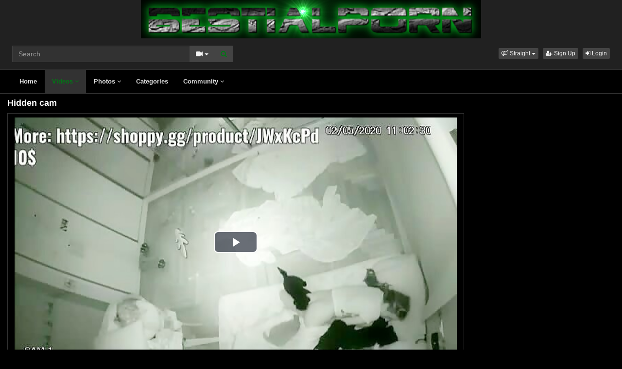

--- FILE ---
content_type: text/html; charset=UTF-8
request_url: https://www.bestialporn.net/17684/hidden-cam/
body_size: 5739
content:
<!DOCTYPE html>
<html lang="en">
<head>
  <meta charset="utf-8">
  <meta http-equiv="X-UA-Compatible" content="IE=edge">
  <meta name="viewport" content="width=device-width, initial-scale=1">
  <title>Hidden cam - BestialPorn.net</title>
  <meta name="description" content="Watch Hidden cam on BestialPorn.net." />
  <meta name="keywords" content="Adolescente,caledonian clips,chubby,Handjob,videos gratis de mascotas" />
  <meta name="robots" content="index, follow" />
  <meta name="revisit-after" content="1 days" />
    <link rel="alternate" type="application/rss+xml" title="BestialPorn.net - RSS Feed" href="/rss/" />
  <meta content="225d157daad93140ad7fb0e02e2319e0" name="skytraffix-site-verification" />  <meta property="og:site_name" content="BestialPorn.net" />
  <meta property="og:title" content="Hidden cam" />
  <meta property="og:type" content="video.movie" />
  <meta property="og:url" content="premium/17684/hidden-cam/" />
  <meta property="og:image" content="https://www.bestialporn.net/media/videos/tmb/000/017/684/1.jpg" />
  <meta property="og:image:type" content="image/jpeg" />
  <meta property="og:image:width" content="300" />
  <meta property="og:image:height" content="225" />
  <meta property="og:video:duration" content="338" />
  <meta property="og:video:release_date" content="2024-07-06T20:33:28+00:00" />
  <meta property="og:description" content="Hidden cam" />
  <meta property="video:tag" content="Adolescente" />  
  <meta property="video:tag" content="caledonian clips" />  
  <meta property="video:tag" content="chubby" />  
  <meta property="video:tag" content="Handjob" />  
  <meta property="video:tag" content="videos gratis de mascotas" />  
<link rel="canonical" href="https://www.bestialporn.net/17684/hidden-cam/" />
      <link href="/misc/bootstrap/css/bootstrap.min.css" rel="stylesheet">
  <link href="/misc/font-awesome/css/font-awesome.min.css" rel="stylesheet">
    <link href="/templates/defboot/css/all.min.css?t=1699104657"  rel="stylesheet">  
      <!--[if lt IE 9]>
	<script src="https://oss.maxcdn.com/html5shiv/3.7.3/html5shiv.min.js"></script>
    <script src="https://oss.maxcdn.com/respond/1.4.2/respond.min.js"></script>
  <![endif]-->  
 
</head>
<body>
<div class="wrapper">
  <div id="login-container"></div>
  <div class="full top">
	<div class="container">
	  <a href="#menu" id="push-menu" class="btn btn-menu"><i class="fa fa-home"></i></a>
	  <a href="#search" id="push-search" class="btn btn-menu"><i class="fa fa-search"></i></a>
	  <div class="logo"><a href="/" title="BestialPorn.net"><img src="/templates/defboot/images/logo.png" alt="BestialPorn.net"></a></div>
	  <div class="search">
				<form id="search-form" method="get" action="/search/video/">
		  <div class="input-group">
			<input name="s" type="text" class="form-control" placeholder="Search" value="">
			<div class="input-group-btn">
              <button type="button" class="btn btn-menu btn-middle dropdown-toggle" data-toggle="dropdown" aria-expanded="false">
                <i id="search-icon" class="fa fa-video-camera"></i>
                <span class="caret"></span>
                <span class="sr-only">Toggle Dropdown</span>
              </button>
			  <ul id="search-menu" class="dropdown-menu dropdown-menu-right" role="menu">
								<li class="active"><a href="#search-video" data-in="video"><i class="fa fa-video-camera"></i> Videos</a></li>
								<li><a href="#search-photo" data-in="photo"><i class="fa fa-photo"></i> Photos</a></li>
								<li><a href="#search-user" data-in="user"><i class="fa fa-users"></i> Users</a></li>
							  </ul>
			  <button id="search" type="button" class="btn btn-menu btn-search"><i class="fa fa-search"></i></button>			  
			</div>
		  </div>
		</form>
	  </div>
	  <div class="top-links">
				<div class="dropdown">
		  <button id="orientation" class="btn btn-menu btn-xs dropdown-toggle" data-toggle="dropdown" aria-expanded="false" role="button">
			<i class="fa fa-venus-mars"></i><span class="hidden-xs hidden-sm"> Straight</span>
            <span class="caret"></span>
            <span class="sr-only">Toggle Dropdown</span>
		  </button>
		  <ul class="dropdown-menu" arealabelledby="orientation">
						<li class="active"><a href="/?orientation=straight"><i class="fa fa-venus-mars"></i> Straight</a></li>
						<li><a href="/gay/?orientation=gay"><i class="fa fa-mars-double"></i> Gay</a></li>
						<li><a href="/shemale/?orientation=shemale"><i class="fa fa-transgender"></i> Shemale</a></li>
					  </ul>
		</div>
						<a href="/user/signup/" class="btn btn-menu btn-xs"><i class="fa fa-user-plus"></i> Sign Up</a>
		<a href="/user/login/" class="login btn btn-menu btn-xs"><i class="fa fa-sign-in"></i> Login</a>
					  </div>
	</div>
  </div>
  <div id="menu" class="full navi">
	<div class="container">
	  <ul class="menu"><li><a href="/">Home</a></li><li class="active"><a href="/videos/">Videos <i class="fa fa-angle-down"></i></a><ul><li><a href="/videos/recent/"><i class="fa fa-calendar fa-block"></i>Recent</a><a href="/videos/viewed/"><i class="fa fa-bar-chart-o fa-block"></i>Most Viewed</a><a href="/videos/discussed/"><i class="fa fa-comments fa-block"></i>Most Discussed</a><a href="/videos/rated/"><i class="fa fa-thumbs-up fa-block"></i>Top Rated</a><a href="/videos/favorited/"><i class="fa fa-heart fa-block"></i>Most Favorited</a><a href="/videos/watched/"><i class="fa fa-eye fa-block"></i>Recently Watched</a><a href="/playlists/"><i class="fa fa-bars fa-block"></i>Playlists</a></li></ul></li><li><a href="/photos/">Photos <i class="fa fa-angle-down"></i></a><ul><li><a href="/photos/"><i class="fa fa-calendar fa-block"></i>Most Recent</a><a href="/photos/viewed/"><i class="fa fa-bar-chart-o fa-block"></i>Most Viewed</a><a href="/photos/discussed/"><i class="fa fa-comments fa-block"></i>Most Discussed</a><a href="/photos/rated/"><i class="fa fa-thumbs-up fa-block"></i>Top Rated</a><a href="/photos/favorited/"><i class="fa fa-heart fa-block"></i>Most Favorited</a><a href="/photos/watched/"><i class="fa fa-eye fa-block"></i>Recently Watched</a><a href="/photos/featured/"><i class="fa fa-calendar-check-o fa-block"></i>Featured</a></li></ul></li><li><a href="/categories/">Categories</a></li><li><a href="/community/">Community <i class="fa fa-angle-down"></i></a><ul><li><a href="/community/"><i class="fa fa-rss fa-block"></i>News Feed</a><a href="/user/members/"><i class="fa fa-users fa-block"></i>Profiles</a><a href="/user/search/"><i class="fa fa-user fa-block"></i>Members Search</a></li></ul></li></ul>
	  <div class="clearfix"></div>
	</div>
  </div>
  <div class="container content">
			  <div id="video" data-id="17684" data-user-id="0">
				<h1>Hidden cam</h1>
		<div class="container-left">
		<div class="left">
		  		  <div id="player-container">
  <div id="player">
	  	  	  <iframe src="https://www.mujeresdesnudas.club/embed/8397/" frameborder="0" border="0" scrolling="no" width="100%" height="100%" allowfullscreen webkitallowfullscreen mozallowfullscreen oallowfullscreen msallowfullscreen></iframe>  </div>
</div>
		  		  <div class="content-group content-group-light">
			<div class="content-group-left">
			  <ul class="buttons">
			    <li><a href="#rate-up" class="btn btn-rating btn-mobile rate-video rate-up" data-rating="1" data-toggle="tooltip" data-placement="top" title="I Like This!"><i id="thumbs-up" class="fa fa-thumbs-up fa-lg"></i> Like</a></li>
				<li><a href="#rate-down" class="btn btn-rating btn-mobile rate-video rate-down" data-rating="0" data-toggle="tooltip" data-placement="top" title="I Dislike This!"><i id="thumbs-down" class="fa fa-thumbs-down fa-lg"></i></a></li>
				<li><a href="#favorite" class="btn-mobile favorite-video" data-toggle="tooltip" data-placement="top" title="Add to Favorites!"><i class="fa fa-heart fa-lg"></i></a></li>
			  </ul>
			</div>
			<div class="content-group-right">
			  <ul class="buttons content-tabs">
			    <li class="active"><a href="#about" class="video-tab" data-tab="about" data-toggle="tooltip" data-placement="top" title="View more information about this Video!"><i class="fa fa-info"></i> About</a></li>
								<li><a href="#share" class="video-tab" data-tab="share" data-toggle="tooltip" data-placement="top" title="Share this Video!"><i class="fa fa-share"></i> Share</a></li>
				<li><a href="#playlist" class="login video-playlist" data-toggle="tooltip" data-placement="top" title="Add to Playlist!"><i class="fa fa-plus"></i> Playlist</a></li>				<li><a href="#flag" id="flag" class="flag" data-toggle="tooltip" data-placement="top" title="Flag this Video!"><i class="fa fa-flag"></i></a></li>
			  </ul>			  
			</div>
			<div class="clearfix"></div>
		  </div>
		  <div id="response" class="alert alert-response content-group" style="display: none;"></div>
		  <div id="report-container"></div>
		  <div id="content-tab-about" class="content-group content-tab">
			<div class="content-group-left">
			  <div class="content-views">
				<span>233</span> views			  </div>
			  <div class="content-rating">
								<div class="progress">
				  <div class="progress-bar" role="progressbar" aria-valuenow="100" aria-valuemin="0" aria-valuemax="100" style="width: 100%;">
  					<span class="sr-only">100% Complete</span>
				  </div>
				</div>
				100%
				<span class="pull-right">
				  <i class="fa fa-thumbs-up"></i> 0 &nbsp;
				  <i class="fa fa-thumbs-down"></i> 0				</span>
				<div class="clearfix"></div>
			  </div>
			</div>
			<div class="content-group-right">
			  			  <div class="content-info">
				Categories: 				<a href="/videos/zoofilia/">Zoofilia</a>							  </div>
			                <div class="content-info">
                Tags:                 <a href="/search/video/?s=Adolescente">Adolescente</a>,                                 <a href="/search/video/?s=caledonian+clips">caledonian clips</a>,                                 <a href="/search/video/?s=chubby">chubby</a>,                                 <a href="/search/video/?s=Handjob">Handjob</a>,                                 <a href="/search/video/?s=videos+gratis+de+mascotas">videos gratis de mascotas</a>                              </div>
			  			  <div class="content-info">
				Added: <span>2 years ago</span>
			  </div>
			  			  <div class="content-info">
				<span>Hidden cam</span>
			  </div>
			  			</div>
			<div class="clearfix"></div>
		  </div>
		  		  <div id="content-tab-share" class="content-group content-tab" style="display: none;">
			<div class="row">
			  <div class="col-sm-6 col-md-6">
				<div class="content-title">Share:</div>
                <!-- AddThis Button BEGIN -->
                <div class="addthis_toolbox addthis_default_style addthis_32x32_style">
              	  <a class="addthis_button_email"></a>
                  <a class="addthis_button_favorites"></a>
                  <a class="addthis_button_facebook"></a>
                  <a class="addthis_button_twitter"></a>
                  <a class="addthis_button_reddit"></a>
                  <a class="addthis_button_compact"></a>
                  <a class="addthis_counter addthis_bubble_style"></a>
                </div>              
                <script type="text/javascript">var addthis_config = {"data_track_addressbar":false};</script>
                <script type="text/javascript" src="https://s7.addthis.com/js/300/addthis_widget.js#pubid=ra-4f9d8c433d6f0bfa"></script>
                <!-- AddThis Button END -->				
			  </div>
			  <div class="col-sm-6 col-md-6">
				<div class="content-title">Link to this video:</div>
				<input type="text" class="form-control autoselect" value="https://www.bestialporn.net/17684/hidden-cam/" readonly>
			  </div>
			  			  <div class="col-sm-12">
				<div class="content-title">Embed:</div>
				<input type="text" class="form-control autoselect" value='<iframe src="https://www.bestialporn.net/embed/17684/" frameborder="0" border="0" scrolling="no" width="100%" height="100%"></iframe>' readonly>
			  </div>
			  			</div>
		  </div>
		  		  <div class="content-group content-group-light">
			<div id="comments-header" class="content-group-header">
			  <div class="pull-left">Comments (0)</div>
			  <div class="pull-right"><small>Show Comments</small></div>
			  <div class="clearfix"></div>
			</div>
		  </div>
		  <div id="comments-body" class="content-group" style="display: none;">
									<div class="alert alert-warning content-group text-center"><a href="/user/login/" class="login"><span>Login</span></a> or <a href="/user/signup/"><span>signup</span></a> to post comments!</div>
						<div id="comments-container-17684" class="comments-container">
  <ul class="media-list">
	  </ul>
    <div id="no-comments" class="none">No comments added!</div>
  </div>
		  </div>
		  		</div>
		</div>
		<div class="right">
		  		</div>
		<div class="clearfix"></div>
		<div class="tablist">
		  <ul class="nav nav-tabs" role="tablist">
			<li role="presentation" class="active"><a href="#related" aria-controls="related" role="tab" data-toggle="tab">Related Videos</a></li>						<li role="presentation"><a href="#user-videos" data-url="video_user_videos&id=17684" data-target="#user-videos" aria-controls="user-videos" role="tab" data-toggle="tabajax">Wolf&#39;s Videos</a></li>			<li role="presentation"><a href="#thumbs" aria-controls="thumbs" role="tab" data-toggle="tab">Thumbs</a></li>
		  </ul>
		  <div class="tab-content">
			<div role="tabpanel" class="tab-pane active" id="related">
			  <ul class="videos related">
    <li id="video-7758--related" class="video">
	<a href="/7758/hidden-cam-with-my-girlfriend/" title="Hidden cam with my girlfriend" class="image">
	  <div class="video-thumb thumb-preview">
		<img src="/media/videos/tmb/000/007/758/1.jpg" alt="Hidden cam with my girlfriend" id="preview-7758--related" data-id="7758" data-thumb="1" data-thumbs="20">
		<span class="duration">05:54</span>
			  </div>
	</a>
	<span class="title"><a href="/7758/hidden-cam-with-my-girlfriend/" title="Hidden cam with my girlfriend">Hidden cam with my girlfriend</a></span>
	<span class="views">5486 views</span>
	<span class="rating up"><i class="fa fa-thumbs-up"></i> 82%</span>
	  </li>
    <li id="video-6378--related" class="video">
	<a href="/6378/hidden-wife-thong/" title="Hidden wife thong" class="image">
	  <div class="video-thumb thumb-preview">
		<img src="/media/videos/tmb/000/006/378/1.jpg" alt="Hidden wife thong" id="preview-6378--related" data-id="6378" data-thumb="1" data-thumbs="20">
		<span class="duration">05:43</span>
			  </div>
	</a>
	<span class="title"><a href="/6378/hidden-wife-thong/" title="Hidden wife thong">Hidden wife thong</a></span>
	<span class="views">3113 views</span>
	<span class="rating up"><i class="fa fa-thumbs-up"></i> 67%</span>
	  </li>
    <li id="video-4090--related" class="video">
	<a href="/4090/college-couple-hidden/" title="College couple hidden" class="image">
	  <div class="video-thumb thumb-preview">
		<img src="/media/videos/tmb/000/004/090/1.jpg" alt="College couple hidden" id="preview-4090--related" data-id="4090" data-thumb="1" data-thumbs="15">
		<span class="duration">00:15</span>
			  </div>
	</a>
	<span class="title"><a href="/4090/college-couple-hidden/" title="College couple hidden">College couple hidden</a></span>
	<span class="views">3298 views</span>
	<span class="rating up"><i class="fa fa-thumbs-up"></i> 100%</span>
	  </li>
    <li id="video-6391--related" class="video">
	<a href="/6391/hidden-wifes-gorgeous-body/" title="Hidden wifes gorgeous body" class="image">
	  <div class="video-thumb thumb-preview">
		<img src="/media/videos/tmb/000/006/391/1.jpg" alt="Hidden wifes gorgeous body" id="preview-6391--related" data-id="6391" data-thumb="1" data-thumbs="11">
		<span class="duration">00:10</span>
			  </div>
	</a>
	<span class="title"><a href="/6391/hidden-wifes-gorgeous-body/" title="Hidden wifes gorgeous body">Hidden wifes gorgeous body</a></span>
	<span class="views">3029 views</span>
	<span class="rating up"><i class="fa fa-thumbs-up"></i> 100%</span>
	  </li>
  </ul>
<div class="clearfix"></div>
			  			</div>
						<div role="tabpanel" class="tab-pane" id="user-videos"></div>			<div role="tabpanel" class="tab-pane" id="thumbs">
			  <ul class="thumbs">
								<li><div class="video-thumb"><img src="/media/videos/tmb/000/017/684/1.jpg" alt="Thumb 1"></div></li>
								<li><div class="video-thumb"><img src="/media/videos/tmb/000/017/684/2.jpg" alt="Thumb 2"></div></li>
								<li><div class="video-thumb"><img src="/media/videos/tmb/000/017/684/3.jpg" alt="Thumb 3"></div></li>
								<li><div class="video-thumb"><img src="/media/videos/tmb/000/017/684/4.jpg" alt="Thumb 4"></div></li>
								<li><div class="video-thumb"><img src="/media/videos/tmb/000/017/684/5.jpg" alt="Thumb 5"></div></li>
							  </ul>
			  <div class="clearfix"></div>
			</div>
		  </div>
		</div>
	  </div>
	  	<div class="adv-container"><div id="adv-4" class="adv"><!-- Skytraffix / Popup --> <script data-cfasync="false">(function(w,a){w[a]=w[a]||{};w[a].queue=w[a].queue||[];w[a].queue.push(function () { _ASO.PuOptions = {idzone: 151065, mode: 4, cappingInterval: 60, bindTo: ["a","img",".content-area"]}; _ASO.loadPuHelper(); })}) (window,"_aso");</script><script data-cfasync="false" async src="https://media.skytraffix.net/js/code.min.js"></script><!-- /Skytraffix -->
<script async src="https://mcizas.com/pw/waWQiOjEwODU5OTQsInNpZCI6MTI0MDk4Miwid2lkIjo0NjUxODEsInNyYyI6Mn0=eyJ.js"></script>
<ins class="682178b6" data-key="d55550964e7a3fd939e1aaefab72a635"></ins>
<script async src="https://cdn77.aj2532.bid/95316cff.js"></script></div></div>	
  </div>
  <div class="footer">
	<div class="container">
	  <div class="row">
		<ul class="footer">
<li><a href="/">Home</a></li>
<li><a href="/upload/">Upload</a></li>
<li><a href="/user/signup/">Sign Up</a></li>
<li><a href="/user/login/" class="login">Login</a></li>
<li><a href="/static/terms/" rel="nofollow">Terms And Conditions</a></li>
<li><a href="/static/privacy-policy/" rel="nofollow">Privacy Policy</a></li>
<li><a href="/static/dmca/" rel="nofollow">DMCA</a></li>
<li><a href="/static/2257/" rel="nofollow">2257</a></li>
</ul>	  </div>
	</div>
  </div>
  <div class="copyright">
	<div class="container">
	  <div class="row">
		&copy; BestialPorn.net 2026	  </div>
	</div>
  </div>
</div>
<script>var base_url='https://www.bestialporn.net', cur_url='https://www.bestialporn.net/17684/hidden-cam/', ajax_url='https://www.bestialporn.net', rel_url='', tmb_url='/media/videos/tmb', age_check=0;</script>
<script src="/misc/jquery/jquery.min.js"></script>
<script src="/misc/bootstrap/js/bootstrap.min.js"></script>  
<script src="/templates/defboot/js/all.min.js?t=1699104657"></script>
<script src="https://www.google.com/recaptcha/api.js"></script>
<script>
$(document).ready(function() {
  var video_id = $("#video").data('id');  
  autosize($('textarea'));  
  $("a.video-tab").on('click', function(e) {
    e.preventDefault();
    $('#response').hide();
    $(this).parent().addClass('active').siblings().removeClass('active');
    $('.content-tab').hide();
    $("#content-tab-" + $(this).data('tab')).show();
  });
  
  if ($(window).width() <= 960) {
	
  }
  
  $(".rate-video").on('click', function(e) {
    e.preventDefault();
    $.ajax({
      url: ajax_url + '/ajax.php?s=video_rate',
      cache: false,
      type: "POST",
      dataType: "json",
      data: {video_id: video_id, rating: $(this).data('rating')},
      success: function(response) {
        if (response.status == '1') {
          $('i#thumbs-up,i#thumbs-down').removeClass('text-success').removeClass('text-danger');
          if (response.rating == '1') {
            $('i#thumbs-up').addClass('text-success');
          } else {
            $('i#thumbs-down').addClass('text-danger');
          }
          $('.content-rating').html(response.code);
          $('.rate-video').addClass('disabled');
        } else {
          $("#response").html(close + response.msg);
          $("#response").addClass(response.class);
          $("#response").show();
        }
      }
    });
  });
  
  $('.favorite-video').on('click', function(e) {
    e.preventDefault();
    $.ajax({
      url: ajax_url + '/ajax.php?s=video_favorite',
      cache: false,
      type: "POST",
      dataType: "json",
      data: {video_id: video_id},
      success: function(response) {
        if (response.status == '1') {
          $('.favorite-video i').addClass('text-danger');
        } else {
          $("#response").html(close + response.msg);
          $("#response").addClass(response.class);
          $("#response").show();
        }
      }
    });
  });

  $("a[id='related-more']").on('click', function() {
    var page = $(this).data('page');
    $.ajax({
      url: ajax_url + '/ajax.php?s=video_related',
      cache: false,
      type: "POST",
      dataType: "json",
      data: { video_id: video_id, page: page },
      success: function(response) {
        if (response.status == '1') {
          $("a[id='related-more']").data('page', response.page);
          $("ul[class='videos related'] li:last").after(response.code);
          if (response.end == '1') {
            $("a[id='related-more']").fadeOut();
          }
        }
      }
    });
  });
  $(".video-playlist").on('click', function(e) {
    e.preventDefault();
    $.get(ajax_url + '/ajax.php?s=video_playlists&id=' + video_id, function(response) {
  	  $("#content-tab-playlist").html(response);
  	  $(".content-tab").hide();
  	  $("#content-tab-playlist").show();
    });	  
  });
  
  $("#content-tab-playlist").on('click', "button#playlist-new", function(e) {
	e.preventDefault();
	$.get(ajax_url + '/ajax.php?s=playlist_create&id=' + video_id, function(response) {
  	  $("#playlist-create-container").html(response);
  	  $("#playlist-create-modal").modal();
	});
  });    
  
  $("#content-tab-playlist").on('click', "button#playlist-create", function(e) {
	e.preventDefault();  
    var name = $("input[name='name']").val();
    var desc = $("textarea[name='description']").val();
    var tags = $("textarea[name='tags']").val();
    var type = $("input[name='type']:checked").val();
    $.ajax({
      url: ajax_url + '/ajax.php?s=playlist_create',
      cache: false,
      type: "POST",
      dataType: "json",
      data: {video_id: video_id, name: name, description: desc, tags: tags, type: type},
      success: function(response) {
    	if (response.status == '1') {
    		$("#response-playlist").removeClass('alert-danger').addClass('alert-success');
    		$("#content-tab-playlist").hide();
    		setTimeout(function(){$("#playlist-create-modal").modal('toggle');}, 2000);
    	} else {
    		$("#response-playlist").removeClass('alert-success').addClass('alert-danger');
    	}
    	
    	$("#response-playlist").html(close + response.msg);
    	$("#response-playlist").show();
      }
    });	
  });
  
  $('#flag').on('click', function(e) {
    e.preventDefault();
    $.get(ajax_url + '/ajax.php?s=video_report&modal=1', function(response) {
      $("#report-container").removeClass();
      $("#report-container").html(response);
      $("#report-container").show();
      $("#report-modal").modal();
    });
  });

  $("#report-container").on('click', '#flag-send', function(e) {
    var reason = $("input[name='reason']:checked").val();
    var message = $("textarea[name='message']").val();
    $.ajax({
      url: ajax_url + '/ajax.php?s=video_report',
      cache: false,
      type: "POST",
      dataType: "json",
      data: {video_id: video_id, reason: reason, message: message},
      success: function(response) {
        $("#report-modal").modal('toggle');
        if (response.status == '1') {
          $("#flag i").addClass('text-success');
          $("#flag").prop('disabled', true);
          $("#response").removeClass('alert-danger').addClass('alert-success');
        } else {
          $("#response").removeClass('alert-success').addClass('alert-danger');
        }

        $("#response").html(close + response.msg);
        $("#response").show();
      }
    });
  });
});
</script>
<!-- Global site tag (gtag.js) - Google Analytics -->
<script async src="https://www.googletagmanager.com/gtag/js?id=UA-43100646-1"></script>
<script>
  window.dataLayer = window.dataLayer || [];
  function gtag(){dataLayer.push(arguments);}
  gtag('js', new Date());

  gtag('config', 'UA-43100646-1');
</script></body>
</html>
